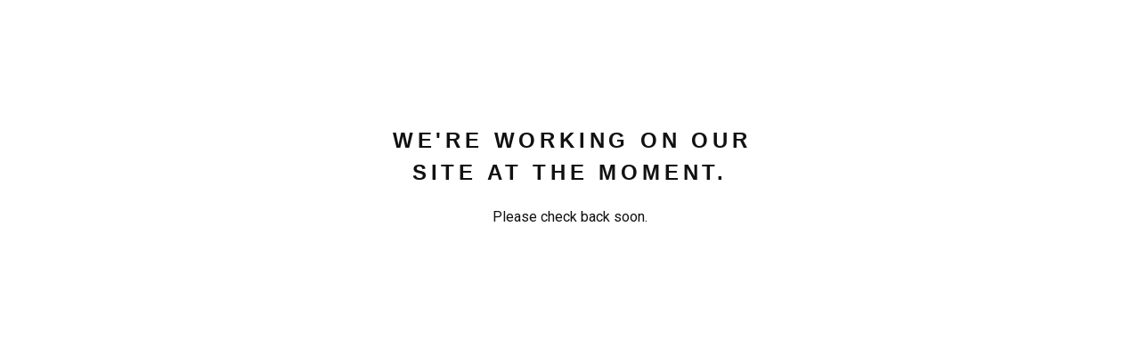

--- FILE ---
content_type: text/html; charset=utf-8
request_url: https://www.neillcurranceramics.com/product/lave-swirl
body_size: 2240
content:
<!DOCTYPE html>
  <head>
    <title>neill curran ceramics | neill curran ceramics</title>
    <meta charset="utf-8">
    <meta name="viewport" content="width=device-width, initial-scale=1">
    <link href="/theme_stylesheets/200954185/1661175817/theme.css" media="screen" rel="stylesheet" type="text/css">
    <!-- Served from Big Cartel Storefront -->
<!-- Big Cartel generated meta tags -->
<meta name="generator" content="Big Cartel" />
<meta name="author" content="neill curran ceramics" />
<meta name="description" content="Wheel thrown &amp; Raku fired, unique art works made with dedicated craftsmanship by experienced potter Neill Curran." />
<meta name="referrer" content="strict-origin-when-cross-origin" />
<meta name="theme_name" content="Neat" />
<meta name="theme_version" content="1.9.10" />
<meta property="og:type" content="website" />
<meta property="og:site_name" content="neill curran ceramics" />
<meta property="og:title" content="neill curran ceramics" />
<meta property="og:url" content="https://www.neillcurranceramics.com/product/lave-swirl" />
<meta property="og:description" content="Wheel thrown &amp; Raku fired, unique art works made with dedicated craftsmanship by experienced potter Neill Curran." />
<meta property="og:image" content="https://assets.bigcartel.com/account_images/3729414/thumbnail__20201205_214629.jpg?auto=format&amp;fit=max&amp;h=1200&amp;w=1200" />
<meta property="og:image:secure_url" content="https://assets.bigcartel.com/account_images/3729414/thumbnail__20201205_214629.jpg?auto=format&amp;fit=max&amp;h=1200&amp;w=1200" />
<meta name="twitter:card" content="summary_large_image" />
<meta name="twitter:title" content="neill curran ceramics" />
<meta name="twitter:description" content="Wheel thrown &amp; Raku fired, unique art works made with dedicated craftsmanship by experienced potter Neill Curran." />
<meta name="twitter:image" content="https://assets.bigcartel.com/account_images/3729414/thumbnail__20201205_214629.jpg?auto=format&amp;fit=max&amp;h=1200&amp;w=1200" />
<!-- end of generated meta tags -->

<!-- Big Cartel generated link tags -->
<link rel="preconnect" href="https://fonts.googleapis.com" />
<link rel="preconnect" href="https://fonts.gstatic.com" crossorigin="true" />
<link rel="stylesheet" href="//fonts.googleapis.com/css?family=Roboto:300,400,500,700&amp;display=swap" type="text/css" title="Google Fonts" />
<link rel="canonical" href="https://www.neillcurranceramics.com/product/lave-swirl" />
<link rel="alternate" href="https://www.neillcurranceramics.com/products.xml" type="application/rss+xml" title="Product Feed" />
<link rel="icon" href="/favicon.svg" type="image/svg+xml" />
<link rel="icon" href="/favicon.ico" type="image/x-icon" />
<link rel="apple-touch-icon" href="/apple-touch-icon.png" />
<!-- end of generated link tags -->

<!-- Big Cartel generated structured data -->
<script type="application/ld+json">
{"@context":"https://schema.org","@type":"BreadcrumbList","itemListElement":[{"@type":"ListItem","position":1,"name":"Home","item":"https://www.neillcurranceramics.com/"}]}
</script>

<!-- end of generated structured data -->

<script>
  window.bigcartel = window.bigcartel || {};
  window.bigcartel = {
    ...window.bigcartel,
    ...{"account":{"id":6235476,"host":"www.neillcurranceramics.com","bc_host":"neillcurranceramics.bigcartel.com","currency":"GBP","country":{"code":"GB","name":"United Kingdom"}},"theme":{"name":"Neat","version":"1.9.10","colors":{"button_background_color":"#000000","button_text_color":"#FFFFFF","button_hover_background_color":"#444444","background_color":"#ffffff","primary_text_color":"#111111","link_text_color":"#444444","link_hover_color":"#1b1b1b"}},"checkout":{"payments_enabled":true,"stripe_publishable_key":"pk_live_51I8xjHJgjT8HiVjz4Z9Dwx0HuOjyWbRDeEQZfZWEoliMrRI6bnCvtQ9HI81QkZFVYoNYgJ1c4OIblwWnSHSaeePp00dfKE8wUT","paypal_merchant_id":"NQHJGQQA3TAT2"},"page":{"type":"maintenance"}}
  }
</script>
<script id="stripe-js" src="https://js.stripe.com/v3/" async></script>
<script async src="https://www.paypal.com/sdk/js?client-id=AbPSFDwkxJ_Pxau-Ek8nKIMWIanP8jhAdSXX5MbFoCq_VkpAHX7DZEbfTARicVRWOVUgeUt44lu7oHF-&merchant-id=NQHJGQQA3TAT2&currency=GBP&components=messages,buttons" data-partner-attribution-id="BigCartel_SP_PPCP" data-namespace="PayPalSDK"></script>
<script type="text/javascript">
  var _bcaq = _bcaq || [];
  _bcaq.push(['_setUrl','stats1.bigcartel.com']);_bcaq.push(['_trackVisit','6235476']);
  (function() {
    var bca = document.createElement('script'); bca.type = 'text/javascript'; bca.async = true;
    bca.src = '/stats.min.js';
    var s = document.getElementsByTagName('script')[0]; s.parentNode.insertBefore(bca, s);
  })();
</script>
<script src="/assets/currency-formatter-e6d2ec3fd19a4c813ec8b993b852eccecac4da727de1c7e1ecbf0a335278e93a.js"></script>
  </head>
  <body id="maintenance" class="standalone theme">
    <div>
      <h2>We're working on our site at the moment.</h2>
      <p>Please check back soon.</p>
    </div>
  <script type="text/javascript"
  src="//my.bigcartel.com/account_cookie.js?account_subdomain=neillcurranceramics">
</script>

<script defer src="https://static.cloudflareinsights.com/beacon.min.js/vcd15cbe7772f49c399c6a5babf22c1241717689176015" integrity="sha512-ZpsOmlRQV6y907TI0dKBHq9Md29nnaEIPlkf84rnaERnq6zvWvPUqr2ft8M1aS28oN72PdrCzSjY4U6VaAw1EQ==" data-cf-beacon='{"rayId":"9afd7e02ee64725b","version":"2025.9.1","serverTiming":{"name":{"cfExtPri":true,"cfEdge":true,"cfOrigin":true,"cfL4":true,"cfSpeedBrain":true,"cfCacheStatus":true}},"token":"44d6648085c9451aa740849b0372227e","b":1}' crossorigin="anonymous"></script>
</body>
</html>
